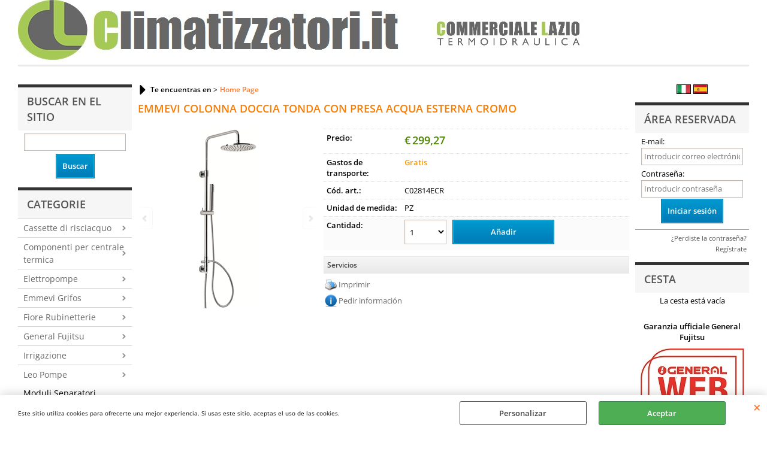

--- FILE ---
content_type: text/html; Charset=iso-8859-1
request_url: https://www.climatizzatori.it/es/home-page/grifos/emmevi-grifos/barra-de-ducha/emmevi-colonna-doccia-tonda-con-presa-acqua-esterna-cromo.4.9.159.gp.11059.uw
body_size: 59466
content:
<!DOCTYPE html>
<html lang="es">
<head>
<meta charset="iso-8859-1">
<meta http-equiv="content-type" content="text/html; charset=iso-8859-1">
<base href="https://www.climatizzatori.it/" />
<script type="text/javascript" id="rdy_bwoh9TFw">
	//<![CDATA[
	
window.onerror = function(message, url, lineNumber,columnNumber,oError) {oError = oError||{};var aStack = (oError.stack||"").split("\n");var aConsole = [];aConsole.push(message);for(var sY=0;sY<aStack.length;sY++){if(aStack[sY]){aConsole.push(aStack[sY].replace(/@/g,"\t"));}}console.log("ERROR:");console.log(aConsole.join("\n"));console.log("------------------------------------");return true;};

	//]]>
</script>


<link  href="scripts/jquery.js" rel="preload" type="text/javascript" as="script" />
<link  href="scripts/readyprolibrary.min122.js?lang=es" rel="preload" type="text/javascript" as="script" />
<link  href="ReadySkins/wonder/profile_35_20251217073547.css" rel="preload" type="text/css" as="style" />
<title>Prodotto: C02814ECR - EMMEVI COLONNA DOCCIA TONDA CON PRESA ACQUA ESTERNA CROMO - Emmevi rubinetterie ( - );</title>
<meta http-equiv="imagetoolbar" content="no" />
<meta name="generator" content="Ready Pro Ecommerce" />
<meta name="content-language" content="es" />
<link rel="icon" type="image/x-icon" href="data:," />
<meta content="Home Page - - - EMMEVI COLONNA DOCCIA TONDA CON PRESA ACQUA ESTERNA CROMO, , , , Emmevi rubinetterie - ,climatizzatori,climatizzatore,climatizzatori fiano romano,climatizzatore fiano romano,caldaia,caldaie,caldaia condensazione,caldaie,caldaie fiano romano,caldaia fiano romano,condensazione fiano romano,griferia,grifos,caleffaccion,caldaeiras,radiadores,calentador de agua,scaldabagni elettrici,ricambi cassette grohe,grohe,geberit,ricambi cassette incasso,ricambi cassette geberit,cassette pucci, ricambi pucci,ricambi oli,ricambi oliver,ricambi oli74,oli74,oliver,oli, condensazione,condensazione,rubinetteria,rubinetterie,rubinetto,VALVOLA,VALVOLE,RUBINETTO,RUBINETTERIA,RUBINETTI,POMPA,POMPE,DRENAGGIO,PRESSIONE,INVERTER,FOGNA,ACQUE SCURE, ACQUE CHIARE,CONDIZIONATORE,CONDIZIONATORI,CLIMATIZZATORE,CLIMATIZZATORI,UNITA ESTERNA,UNITA INTERNA,GHISA,ZINCATO,ACCIAIO,OTTONE GIALLO,OTTONE CROMATO,OTTONE NICHELATO,PLASTICA,FLESSIBILE,TUBO,GOMITO,CURVA,MANICOTTO,TEE,NIPLES,NIPPLE,NIPPLES,BRAGA,DERIVAZIONE,BARRA,BRAGA RIDOTTA,MULTISTRATO,RACCORDO A PRESSARE, RACCORDO A STRINGERE, RACCORDO A SALDARE,FILETTARE,AVVITARE,DISOTTURARE,DISOTTURANTE,DISGORGARE,DISGORGANTE,DISOSTRUENTE,ACIDO,DISINCROSTANTE,LAVAGGIO,ANTICALCARE,ANTIOSSIDANTE,SBLOCCANTE,PRESSOSTATO,ELETTROVALVOLA,IRRIGAZIONE,IRRIGATORE,STATICO,DINAMICO,CAVO ELETTRICO,DIFLEX,DOCCIA,DOCCETTA,FLESSIBILE,SOFFIONE,CADAIA,CALDAIE,SCALDABAGNO GAS,SCALDABAGNO ELETTRICO,SCALDINO,POMPA VUOTO,TAGLIATUBO,FORBICE,CATIS,BATTERIA,ITS,GEBERIT,KARIBA,REDI,GROHE,DAB,OLIVER,GUARNIZIONE,GUARNIZIONI,MEMBRANA,GALLEGGIANTE,SFERA,VASO ESPANSIONE,IDROSFERA,PRESS CONTROL,MANOMETRO,RACCORDO 5 VIE,RUBINETTO, RUBINETTO CUCINA, RUBINETTO BAGNO, RUBINETTO GAS,SBLOCCANTE,TECO, RUBINETTO ATTACCHI BASSI, RUBINETTO ATTACCHI LATERALI,GUANTI,NASTRO ISOLANTE,CROMATO,COIBENTAZIONE,COIBENTANTE,CENTRALINA,TERMOCAMINO,TERMOSTUFA,IDROSTUFA,BARILOTTO,PROLUNGA,BORCHIA,ROSONE,PUNTA COBALTO,PILA,BATTERIA,BIASI,SAUNIER,DUVAL,GENERAL FUJITSU,TERMOARREDO,TERMOARREDI,RADIATORE,RADIATORI,TESTA TERMOSTATICA,ADATTATORE PER MULTISTRATO,RIDUTTORE DI PRESSIONE,ICMA,VASO DISABILE,VASO DISABILI,BIDET,VASCA,LAVANDINO,LAVABO,DOCCIA,PIATTO,BOX DOCCIA,PARETE SCORREVOLE,CRISTALLO,TRAPARENTE,SATINATO,PROFILO,FISSAGGIO,FISSAGGI,SANITARI,RUBINETTERIA,CENTRALINA,IRRIGAZIONE,PROGRAMMATORE,ORBIT,RAIN BIRD,K-RAIN,DISCO TAGLIO,LAVAGGIO,FRESA,FRESARE,SCANALARE,CANALI,CANALINA,CANALE,CANALETTA,FLANGIA,AUTOCLAVE,TEFLON,SIGILLANTE,CONDENSA,CURVA,TEST,KIT ACQUA,TELECOMANDO UNIVERSALE,LIVELLA,FASCETTA,VALVOLA SICUREZZA,SANIFICANTE,SCHIUMA,FILTRO,CONTENITORE,CARTUCCIA,MISCELATORE,BOCCHETTONE,WC,PRESSATRICE,PINZA,PAPPAGALLO,PRUSSIANA,RICAMBI CASSETTE INCASSO,FRABO,EMMEVI,ARISTON VELIS,ARISTON,FAIS,PERLA,APE RACCORDI,APE TUBAZIONI, RAME CLIMATIZZATORI,RAME CONDIZIONAMENTO,MAPP GAS,TANGIT,ORBIT,PATTEX,REMS,DURACELL,WIGAM,FUMASI,ROTHENBERGER,BAMPI,MINIDOS,DOSAPHOS,WIGAM,UNIDELTA,GEORGE FISCHER,VALVOLA ANTIREFLUSSO,OSMOSI INVERSA,SCHWAB,FISCHER,DOCCETTA,DOCCETTA DANIEL,CASSETTA CERAMICA,FLESSIBILE DOCCIA,FLESSIBILE CUCINA,FLESSIBILE,CASTOLIN,LONG LIFE,AIRGAMA,TANGIT UNI LOCK,GEL,FUMASI,DIBA,ASPIRATORE,FLESSIBILE PARIGI,SOFFIONE DOCCIA,BOX DOCCIA,SILICONE,POLIETILENE,TUBO POLIETILENE,PPR,SORPASSO,TUBO PPS,CURVA PPS,ESALATORE,FLUSSO BILANCIATO,CAPPELLO CINESE,PROGRAMMATORE DA RUBINETTO,COLLETTORE PER IRRIGAZIONE,COLLETTORE PER RISCALDAMENTO,PRODOTTI PER PISCINE,DICLORO 56,TRICLORO, CLORO IN PASTICCHE,IPOCLORITO DI SODIO,DISINCROSTANTE,DISGORGANTE,ACIDO,COPRICALDAIA,RACCORDI UNIDELTA,GASATORI,FRIGOGASATORI,IRRIGATORI,IRRIGATORE A MARTELLETTO,ALA GOCCIOLANTE,RACCORDI ALA GOCCIOLANTE,RACCORDI IRRIGAZIONE A GOCCIA,IRRIGATORI STATICI,IRRIGATORI DINAMICI,PROGRAMMATORE ORBIT DA RUBINETTO,PROGRAMMATORE DA RUBINETTO,RIDUTTORE DI PRESSIONE,REGOLATORE GAS,CENTRALINA PER GPL,CANAPA,PASTA VERDE,STAGNO,CERA,PASSAGGIO PIOMBO PLASTICA,GEWISS,SPINA,PRESA,CONTENITORE STAGNO,INTERRUTTORE BIPOLARE,SCAMBIATORE DI CALORE,VALVOLA DI SICUREZZA,MOLLA PER MULTISTRATO,ALIMENTATORE D'ARIA,GALLEGGIANTE GEBERIT,WD40,POZZETTO SIFONATO,SIFONE LAVELLO,SIFONE LAVABO,SIFONE BAGNO,SIFONE CUCINA,SIFONE VASCA,SIFONE DOCCIA,CONTATORE ACQUA,CONTATORE GAS,PILETTA LAVELLO,BARILOTTO,TRONCHETTO,GIACOMINI,TEA,LIRA,BONOMINI,CASSETTA PER COLLETTORE,COLLETTORE,POLIPROPILENE,PILETTA DOCCIA A PAVIMENTO,PILETTA DOCCIA,GALLEGGIANTE ELETTRICO,GALLEGGIANTE MECCANICO,GALLEGGIANTE PER CASSONE,GALLEGGIANTE PER CASSETTA,FIORE,FIORE RUBINETTERIE " name="keywords" />
<meta content=", , EMMEVI COLONNA DOCCIA TONDA CON PRESA ACQUA ESTERNA CROMO, " name="description" />
<meta content="width=device-width, minimum-scale=1.0, maximum-scale=5.0, initial-scale=1.0" name="viewport" />
<meta content="yes" name="apple-mobile-web-app-capable" />
<meta content="yes" name="mobile-web-app-capable" />
<link  href="https://www.climatizzatori.it/es/home-page/emmevi-grifos/emmevi-colonna-doccia-tonda-con-presa-acqua-esterna-cromo.4.9.155.gp.11059.uw" rel="canonical" />
<meta property="og:title" content="Prodotto: C02814ECR - EMMEVI COLONNA DOCCIA TONDA CON PRESA ACQUA ESTERNA CROMO - Emmevi rubinetterie ( - ); " />
<meta property="og:type" content="product" />
<meta content=", , EMMEVI COLONNA DOCCIA TONDA CON PRESA ACQUA ESTERNA CROMO, " property="og:description" />
<meta property="og:url" content="https://www.climatizzatori.it/es/home-page/emmevi-grifos/emmevi-colonna-doccia-tonda-con-presa-acqua-esterna-cromo.4.9.155.gp.11059.uw" />
<meta property="og:image" content="https://www.climatizzatori.it/files/archivio_pronto_Files/Foto/2106_1.PNG" />
<link  href="https://www.climatizzatori.it/files/archivio_pronto_Files/Foto/2106_1.PNG" rel="image_src" />
<link  href="ReadySkins/slick/slick1.css" rel="stylesheet" type="text/css" />
<link  href="ReadySkins/slick/slick-theme1.css" rel="stylesheet" type="text/css" />
<!-- SKIN Predefinita (iComm) -->
<link  href="ReadySkins/wonder/profile_35_20251217073547.css" rel="stylesheet" type="text/css" />
<!-- Custom CSS -->
<style type="text/css">
#colSx,#colDx,#colMid{display:table-cell;vertical-align:top;}#mainTable{display:table;}
</style>
<script type="text/javascript" id="rdy_6Z1ATCLK">
//<![CDATA[
var template_var_bShowMobileVersion=false;
var template_var_skinFolder='ReadySkins/wonder/img/';
var template_var_ajaxCall_page='ajaxRequests.asp';
var template_var_upload_files_page='uploadFiles.asp';
var template_var_renew_session_page='';
var template_var_send_order_page='/?cmd=sendOrder';
var template_var_order_incomplete_btn_ko='Cancelar';
var template_var_order_incomplete_btn_ok='Proceder con la compra';
var template_var_order_incomplete_message='No hay <strong>ningún transportista</strong> disponible para tu zona de entrega.';
var readypro_data = {cookiesAccepted:0,cookiesMarketingAccepted:0,cookiesStatisticsAccepted:0,webSiteCharset:'iso-8859-1'};
//]]>
</script>
<script src="scripts/jquery.js" type="text/javascript" id="rdy_scriptsjqueryjs"></script>
<script src="scripts/readyprolibrary.min122.js?lang=es" type="text/javascript" id="rdy_scriptsreadyprolibrarymin122jslanges" defer="defer"></script>
<script src="scripts/select2/dist/js/i18n/es.js" type="text/javascript" id="rdy_scriptsselect2distjsi18nesjs" defer="defer"></script>
<script src="scripts/slick/slick1.js" type="text/javascript" id="rdy_scriptsslickslick1js" defer="defer"></script>

</head>
<body id="body_getProd" class="body_lang_es webAreaID_9">
<div id="cookieAlert"><div class="text"><p>Este sitio utiliza cookies para ofrecerte una mejor experiencia. Si usas este sitio, aceptas el uso de las cookies. </p></div><div class="btn"><a href="#" class="details" onclick="return showCookieDetails();">Personalizar</a><a href="#" class="ok" onclick="return acceptCookie(this,false);">Aceptar</a></div><a href="#" class="close" onclick="return closeCookieBanner(this);">CERRAR</a></div>
<div id="head"><div class="header_container"><a href="https://www.climatizzatori.it/?idA=9"><img src="files/archivio_pronto_Files/Foto/7966_4.PNG" id="logo" alt="" border="0" /></a></div></div>
<div id="menu"></div>
<div id="mainTableContainer">
<div id="mainTable">
<div id="colSx"><div id="searchForm">
<div id="searchForm_Title" class="boxTitle bkg1"><span>Buscar en el sitio</span></div>
<form action="/" name="frmSearch" id="quickSearchBox">
<input type="text" name="cmdString" id="cmdString" value="" autocomplete="off" />
<input value="Buscar" type="submit" class="butt1" />
<input type="hidden" name="cmd" value="searchProd" />
<input type="hidden" name="bFormSearch" value="1" />
</form>
</div><div id="categories"><div id="categories_Title" class="boxTitle bkg2"><span>Categorie</span></div><ul><!--catTreeSTART11--><li class="li-folder"><a href="es/home-page/cassette-di-risciacquo/products.4.9.11.sp.uw" id="folder_11" class="folder withProducts" data-id="11" data-params="cmd=searchProd&idA=9&idC=11" data-page="standard">Cassette di risciacquo</a><ul id="folder_childs_11" style="display:none;"><!--catTreeSTART12--><li class="li-item"><a href="es/home-page/cassette-di-risciacquo/geberit/products.4.9.12.sp.uw" id="catnode_12" data-id="12" data-params="cmd=searchProd&idA=9&idC=12" data-page="standard">Geberit</a></li><!--catTreeEND12--><!--catTreeSTART198--><li class="li-item"><a href="es/home-page/cassette-di-risciacquo/grohe/products.4.9.198.sp.uw" id="catnode_198" data-id="198" data-params="cmd=searchProd&idA=9&idC=198" data-page="standard">Grohe</a></li><!--catTreeEND198--><!--catTreeSTART34--><li class="li-item"><a href="es/home-page/cassette-di-risciacquo/its-todini/products.4.9.34.sp.uw" id="catnode_34" data-id="34" data-params="cmd=searchProd&idA=9&idC=34" data-page="standard">Its Todini</a></li><!--catTreeEND34--><!--catTreeSTART236--><li class="li-item"><a href="es/home-page/cassette-di-risciacquo/oliver/products.4.9.236.sp.uw" id="catnode_236" data-id="236" data-params="cmd=searchProd&idA=9&idC=236" data-page="standard">Oliver</a></li><!--catTreeEND236--><!--catTreeSTART122--><li class="li-item"><a href="es/home-page/cassette-di-risciacquo/valsir/products.4.9.122.sp.uw" id="catnode_122" data-id="122" data-params="cmd=searchProd&idA=9&idC=122" data-page="standard">Valsir</a></li><!--catTreeEND122--></ul></li><!--catTreeEND11--><!--catTreeSTART225--><li class="li-folder"><a href="es/home-page/componenti-per-centrale-termica/products.4.9.225.sp.uw" id="folder_225" class="folder withProducts" data-id="225" data-params="cmd=searchProd&idA=9&idC=225" data-page="standard">Componenti per centrale termica</a><ul id="folder_childs_225" style="display:none;"><!--catTreeSTART258--><li class="li-item"><a href="es/home-page/componenti-per-centrale-termica/collettori-portastrumenti/products.4.9.258.sp.uw" id="catnode_258" data-id="258" data-params="cmd=searchProd&idA=9&idC=258" data-page="standard">Collettori portastrumenti</a></li><!--catTreeEND258--><!--catTreeSTART259--><li class="li-item"><a href="es/home-page/componenti-per-centrale-termica/defangatori/products.4.9.259.sp.uw" id="catnode_259" data-id="259" data-params="cmd=searchProd&idA=9&idC=259" data-page="standard">Defangatori</a></li><!--catTreeEND259--><!--catTreeSTART226--><li class="li-item"><a href="es/home-page/componenti-per-centrale-termica/disconnettori/products.4.9.226.sp.uw" id="catnode_226" data-id="226" data-params="cmd=searchProd&idA=9&idC=226" data-page="standard">Disconnettori</a></li><!--catTreeEND226--><!--catTreeSTART260--><li class="li-item"><a href="es/home-page/componenti-per-centrale-termica/separatori-idraulici/products.4.9.260.sp.uw" id="catnode_260" data-id="260" data-params="cmd=searchProd&idA=9&idC=260" data-page="standard">Separatori idraulici</a></li><!--catTreeEND260--></ul></li><!--catTreeEND225--><!--catTreeSTART79--><li class="li-folder"><a href="es/home-page/elettropompe/products.4.9.79.sp.uw" id="folder_79" class="folder withProducts" data-id="79" data-params="cmd=searchProd&idA=9&idC=79" data-page="standard">Elettropompe</a><ul id="folder_childs_79" style="display:none;"><!--catTreeSTART81--><li class="li-item"><a href="es/home-page/elettropompe/elettropompe-sommerse-per-pozzo/products.4.9.81.sp.uw" id="catnode_81" data-id="81" data-params="cmd=searchProd&idA=9&idC=81" data-page="standard">Elettropompe sommerse per pozzo</a></li><!--catTreeEND81--></ul></li><!--catTreeEND79--><!--catTreeSTART155--><li class="li-folder"><a href="es/home-page/emmevi-grifos/products.4.9.155.sp.uw" id="folder_155" class="folder withProducts" data-id="155" data-params="cmd=searchProd&idA=9&idC=155" data-page="standard">Emmevi Grifos</a><ul id="folder_childs_155" style="display:none;"><!--catTreeSTART158--><li class="li-item"><a href="es/home-page/emmevi-grifos/accesorios-para-grifos/products.4.9.158.sp.uw" id="catnode_158" data-id="158" data-params="cmd=searchProd&idA=9&idC=158" data-page="standard">Accesorios para Grifos</a></li><!--catTreeEND158--><!--catTreeSTART157--><li class="li-item"><a href="es/home-page/emmevi-grifos/grifos-para-el-ba-o/products.4.9.157.sp.uw" id="catnode_157" data-id="157" data-params="cmd=searchProd&idA=9&idC=157" data-page="standard">Grifos para el baño</a></li><!--catTreeEND157--><!--catTreeSTART156--><li class="li-item"><a href="es/home-page/emmevi-grifos/grifos-para-cocina/products.4.9.156.sp.uw" id="catnode_156" data-id="156" data-params="cmd=searchProd&idA=9&idC=156" data-page="standard">Grifos para cocina</a></li><!--catTreeEND156--><!--catTreeSTART160--><li class="li-item"><a href="es/home-page/emmevi-grifos/barra-de-ducha/products.4.9.160.sp.uw" id="catnode_160" data-id="160" data-params="cmd=searchProd&idA=9&idC=160" data-page="standard">Barra de ducha</a></li><!--catTreeEND160--></ul></li><!--catTreeEND155--><!--catTreeSTART269--><li class="li-folder"><a href="es/home-page/fiore-rubinetterie/products.4.9.269.sp.uw" id="folder_269" class="folder withProducts" data-id="269" data-params="cmd=searchProd&idA=9&idC=269" data-page="standard">Fiore Rubinetterie</a><ul id="folder_childs_269" style="display:none;"><!--catTreeSTART271--><li class="li-item"><a href="es/home-page/fiore-rubinetterie/accessori-bagno/products.4.9.271.sp.uw" id="catnode_271" data-id="271" data-params="cmd=searchProd&idA=9&idC=271" data-page="standard">Accessori Bagno</a></li><!--catTreeEND271--><!--catTreeSTART273--><li class="li-item"><a href="es/home-page/fiore-rubinetterie/ricambi/products.4.9.273.sp.uw" id="catnode_273" data-id="273" data-params="cmd=searchProd&idA=9&idC=273" data-page="standard">Ricambi</a></li><!--catTreeEND273--><!--catTreeSTART272--><li class="li-item"><a href="es/home-page/fiore-rubinetterie/rubinetteria-per-cucina/products.4.9.272.sp.uw" id="catnode_272" data-id="272" data-params="cmd=searchProd&idA=9&idC=272" data-page="standard">Rubinetteria Per Cucina</a></li><!--catTreeEND272--><!--catTreeSTART270--><li class="li-item"><a href="es/home-page/fiore-rubinetterie/rubinetteria-per-bagno/products.4.9.270.sp.uw" id="catnode_270" data-id="270" data-params="cmd=searchProd&idA=9&idC=270" data-page="standard">Rubinetteria Per Bagno</a></li><!--catTreeEND270--></ul></li><!--catTreeEND269--><!--catTreeSTART33--><li class="li-folder"><a href="es/home-page/general-fujitsu/products.4.9.33.sp.uw" id="folder_33" class="folder withProducts" data-id="33" data-params="cmd=searchProd&idA=9&idC=33" data-page="standard">General Fujitsu</a><ul id="folder_childs_33" style="display:none;"><!--catTreeSTART184--><li class="li-item"><a href="es/home-page/general-fujitsu/accessori-general/products.4.9.184.sp.uw" id="catnode_184" data-id="184" data-params="cmd=searchProd&idA=9&idC=184" data-page="standard">Accessori General</a></li><!--catTreeEND184--><!--catTreeSTART185--><li class="li-item"><a href="es/home-page/general-fujitsu/monosplit-canalizzabile/products.4.9.185.sp.uw" id="catnode_185" data-id="185" data-params="cmd=searchProd&idA=9&idC=185" data-page="standard">Monosplit Canalizzabile</a></li><!--catTreeEND185--><!--catTreeSTART188--><li class="li-item"><a href="es/home-page/general-fujitsu/monosplit-cassette/products.4.9.188.sp.uw" id="catnode_188" data-id="188" data-params="cmd=searchProd&idA=9&idC=188" data-page="standard">Monosplit Cassette</a></li><!--catTreeEND188--><!--catTreeSTART182--><li class="li-item"><a href="es/home-page/general-fujitsu/monosplit-consolle/products.4.9.182.sp.uw" id="catnode_182" data-id="182" data-params="cmd=searchProd&idA=9&idC=182" data-page="standard">Monosplit Consolle</a></li><!--catTreeEND182--><!--catTreeSTART187--><li class="li-item"><a href="es/home-page/general-fujitsu/monosplit-parete/products.4.9.187.sp.uw" id="catnode_187" data-id="187" data-params="cmd=searchProd&idA=9&idC=187" data-page="standard">Monosplit Parete</a></li><!--catTreeEND187--><!--catTreeSTART190--><li class="li-item"><a href="es/home-page/general-fujitsu/monosplit-soffitto/products.4.9.190.sp.uw" id="catnode_190" data-id="190" data-params="cmd=searchProd&idA=9&idC=190" data-page="standard">Monosplit Soffitto</a></li><!--catTreeEND190--><!--catTreeSTART183--><li class="li-item"><a href="es/home-page/general-fujitsu/multisplit/products.4.9.183.sp.uw" id="catnode_183" data-id="183" data-params="cmd=searchProd&idA=9&idC=183" data-page="standard">Multisplit</a></li><!--catTreeEND183--></ul></li><!--catTreeEND33--><!--catTreeSTART143--><li class="li-folder"><a href="es/home-page/irrigazione/products.4.9.143.sp.uw" id="folder_143" class="folder withProducts" data-id="143" data-params="cmd=searchProd&idA=9&idC=143" data-page="standard">Irrigazione</a></li><!--catTreeEND143--><!--catTreeSTART245--><li class="li-folder"><a href="es/home-page/leo-pompe/products.4.9.245.sp.uw" id="folder_245" class="folder withProducts" data-id="245" data-params="cmd=searchProd&idA=9&idC=245" data-page="standard">Leo Pompe</a><ul id="folder_childs_245" style="display:none;"><!--catTreeSTART246--><li class="li-item"><a href="es/home-page/leo-pompe/accumulatori/products.4.9.246.sp.uw" id="catnode_246" data-id="246" data-params="cmd=searchProd&idA=9&idC=246" data-page="standard">Accumulatori</a></li><!--catTreeEND246--><!--catTreeSTART250--><li class="li-item"><a href="es/home-page/leo-pompe/drenaggio/products.4.9.250.sp.uw" id="catnode_250" data-id="250" data-params="cmd=searchProd&idA=9&idC=250" data-page="standard">Drenaggio</a></li><!--catTreeEND250--><!--catTreeSTART251--><li class="li-item"><a href="es/home-page/leo-pompe/fontane/products.4.9.251.sp.uw" id="catnode_251" data-id="251" data-params="cmd=searchProd&idA=9&idC=251" data-page="standard">Fontane</a></li><!--catTreeEND251--><!--catTreeSTART248--><li class="li-item"><a href="es/home-page/leo-pompe/gruppo-elettrogeno/products.4.9.248.sp.uw" id="catnode_248" data-id="248" data-params="cmd=searchProd&idA=9&idC=248" data-page="standard">Gruppo Elettrogeno</a></li><!--catTreeEND248--><!--catTreeSTART249--><li class="li-item"><a href="es/home-page/leo-pompe/motopompa/products.4.9.249.sp.uw" id="catnode_249" data-id="249" data-params="cmd=searchProd&idA=9&idC=249" data-page="standard">Motopompa</a></li><!--catTreeEND249--><!--catTreeSTART252--><li class="li-item"><a href="es/home-page/leo-pompe/piscina/products.4.9.252.sp.uw" id="catnode_252" data-id="252" data-params="cmd=searchProd&idA=9&idC=252" data-page="standard">Piscina</a></li><!--catTreeEND252--><!--catTreeSTART254--><li class="li-item"><a href="es/home-page/leo-pompe/press-control/products.4.9.254.sp.uw" id="catnode_254" data-id="254" data-params="cmd=searchProd&idA=9&idC=254" data-page="standard">Press Control</a></li><!--catTreeEND254--><!--catTreeSTART253--><li class="li-item"><a href="es/home-page/leo-pompe/sommerse/products.4.9.253.sp.uw" id="catnode_253" data-id="253" data-params="cmd=searchProd&idA=9&idC=253" data-page="standard">Sommerse</a></li><!--catTreeEND253--><!--catTreeSTART256--><li class="li-item"><a href="es/home-page/leo-pompe/trituratori-wc/products.4.9.256.sp.uw" id="catnode_256" data-id="256" data-params="cmd=searchProd&idA=9&idC=256" data-page="standard">Trituratori Wc</a></li><!--catTreeEND256--></ul></li><!--catTreeEND245--><!--catTreeSTART210--><li class="li-item"><a href="es/home-page/moduli-separatori-idraulici/products.4.9.210.sp.uw" id="catnode_210" data-id="210" data-params="cmd=searchProd&idA=9&idC=210" data-page="standard">Moduli Separatori Idraulici</a></li><!--catTreeEND210--><!--catTreeSTART203--><li class="li-folder"><a href="es/home-page/pompe-di-calore/products.4.9.203.sp.uw" id="folder_203" class="folder withProducts" data-id="203" data-params="cmd=searchProd&idA=9&idC=203" data-page="standard">Pompe di calore</a><ul id="folder_childs_203" style="display:none;"><!--catTreeSTART262--><li class="li-item"><a href="es/home-page/pompe-di-calore/sunwood/products.4.9.262.sp.uw" id="catnode_262" data-id="262" data-params="cmd=searchProd&idA=9&idC=262" data-page="standard">Sunwood</a></li><!--catTreeEND262--></ul></li><!--catTreeEND203--><!--catTreeSTART28--><li class="li-folder"><a href="es/home-page/riscaldamento/products.4.9.28.sp.uw" id="folder_28" class="folder withProducts" data-id="28" data-params="cmd=searchProd&idA=9&idC=28" data-page="standard">Riscaldamento</a><ul id="folder_childs_28" style="display:none;"><!--catTreeSTART191--><li class="li-item"><a href="es/home-page/riscaldamento/prodotti-per-lavaggio-impianto/products.4.9.191.sp.uw" id="catnode_191" data-id="191" data-params="cmd=searchProd&idA=9&idC=191" data-page="standard">Prodotti per lavaggio impianto</a></li><!--catTreeEND191--></ul></li><!--catTreeEND28--><!--catTreeSTART223--><li class="li-item"><a href="es/home-page/riscaldamento-a-pavimento-giacomini/products.4.9.223.sp.uw" id="catnode_223" data-id="223" data-params="cmd=searchProd&idA=9&idC=223" data-page="standard">Riscaldamento a pavimento Giacomini</a></li><!--catTreeEND223--><!--catTreeSTART25--><li class="li-folder"><a href="es/home-page/solare-termico/products.4.9.25.sp.uw" id="folder_25" class="folder withProducts" data-id="25" data-params="cmd=searchProd&idA=9&idC=25" data-page="standard">Solare termico</a><ul id="folder_childs_25" style="display:none;"><!--catTreeSTART264--><li class="li-item"><a href="es/home-page/solare-termico/accessori-sunwood/products.4.9.264.sp.uw" id="catnode_264" data-id="264" data-params="cmd=searchProd&idA=9&idC=264" data-page="standard">Accessori Sunwood</a></li><!--catTreeEND264--><!--catTreeSTART263--><li class="li-item"><a href="es/home-page/solare-termico/sunwood/products.4.9.263.sp.uw" id="catnode_263" data-id="263" data-params="cmd=searchProd&idA=9&idC=263" data-page="standard">Sunwood</a></li><!--catTreeEND263--></ul></li><!--catTreeEND25--><!--catTreeSTART20--><li class="li-folder"><a href="es/home-page/trattamento-acqua/products.4.9.20.sp.uw" id="folder_20" class="folder withProducts" data-id="20" data-params="cmd=searchProd&idA=9&idC=20" data-page="standard">Trattamento Acqua</a><ul id="folder_childs_20" style="display:none;"><!--catTreeSTART96--><li class="li-item"><a href="es/home-page/trattamento-acqua/anticalcare-magnetici/products.4.9.96.sp.uw" id="catnode_96" data-id="96" data-params="cmd=searchProd&idA=9&idC=96" data-page="standard">Anticalcare magnetici</a></li><!--catTreeEND96--><!--catTreeSTART201--><li class="li-item"><a href="es/home-page/trattamento-acqua/contenitori-per-cartucce-filtranti/products.4.9.201.sp.uw" id="catnode_201" data-id="201" data-params="cmd=searchProd&idA=9&idC=201" data-page="standard">Contenitori per cartucce filtranti</a></li><!--catTreeEND201--><!--catTreeSTART116--><li class="li-item"><a href="es/home-page/trattamento-acqua/filtrazione/products.4.9.116.sp.uw" id="catnode_116" data-id="116" data-params="cmd=searchProd&idA=9&idC=116" data-page="standard">Filtrazione</a></li><!--catTreeEND116--><!--catTreeSTART202--><li class="li-item"><a href="es/home-page/trattamento-acqua/osmosi-inversa/products.4.9.202.sp.uw" id="catnode_202" data-id="202" data-params="cmd=searchProd&idA=9&idC=202" data-page="standard">Osmosi inversa</a></li><!--catTreeEND202--><!--catTreeSTART221--><li class="li-item"><a href="es/home-page/trattamento-acqua/ultrafiltrazione/products.4.9.221.sp.uw" id="catnode_221" data-id="221" data-params="cmd=searchProd&idA=9&idC=221" data-page="standard">Ultrafiltrazione</a></li><!--catTreeEND221--></ul></li><!--catTreeEND20--><!--catTreeSTART243--><li class="li-item"><a href="es/home-page/valvole-antiriflusso-per-fognatura/products.4.9.243.sp.uw" id="catnode_243" data-id="243" data-params="cmd=searchProd&idA=9&idC=243" data-page="standard">Valvole Antiriflusso Per Fognatura</a></li><!--catTreeEND243--></ul></div></div>
<div id="colMid">
<noscript><div id="jsNotEnabledMessage"><img src="ReadySkins/wonder/img/alert_javascriptIsNotEnable.gif" border="0" alt="" /></div></noscript>
<div id="navBar"><div id="breadcrumbs"><strong>Te encuentras en</strong> <ul><li><a href="https://www.climatizzatori.it/" title="Home Page"><span>Home Page</span></a></li></ul></div></div><script type="application/ld+json">{"itemListElement":[{"@type":"ListItem","position":1,"item":{"@id":"https://www.climatizzatori.it/","name":"Home Page"}}],"@type":"BreadcrumbList","@context":"https://schema.org"}</script>
<div id="sheetBox">
<div id="sheetBoxTopDetails">
<h1 class="boxTitle">
<span>EMMEVI COLONNA DOCCIA TONDA CON PRESA ACQUA ESTERNA CROMO</span>
</h1>
<div class="imagesBox" style="width:300px;float:left;margin:0 10px 10px 0;max-width: 400px;">
<div class="mainImagesList" id="sheetMainImageConteiner"><a href="#" data-fancybox-href="files/archivio_pronto_Files/Foto/2106_1.PNG" data-fancybox-title="EMMEVI COLONNA DOCCIA TONDA CON PRESA ACQUA ESTERNA CROMO" class="fancybox-sheet-gallery imageParent"><img src="files/archivio_pronto_Files/Foto/2106_1.PNG" fetchpriority="high" class="image" id="sheetMainImage" alt="EMMEVI COLONNA DOCCIA TONDA CON PRESA ACQUA ESTERNA CROMO" border="0" /></a><a href="#" data-fancybox-href="files/archivio_pronto_Files/Foto/2111_1.PNG" data-fancybox-title="EMMEVI COLONNA DOCCIA TONDA CON PRESA ACQUA ESTERNA CROMO" class="fancybox-sheet-gallery imageParent"><img src="files/archivio_pronto_Files/Foto/2111_1.PNG" data-lazy="files/archivio_pronto_Files/Foto/2111_1.PNG" class="image" id="sheetMainImage_1" alt="EMMEVI COLONNA DOCCIA TONDA CON PRESA ACQUA ESTERNA CROMO" border="0" /></a><a href="#" data-fancybox-href="files/archivio_pronto_Files/Foto/2875_2101.PNG" data-fancybox-title="EMMEVI COLONNA DOCCIA TONDA CON PRESA ACQUA ESTERNA CROMO" class="fancybox-sheet-gallery imageParent"><img src="files/archivio_pronto_Files/Foto/2875_2101.PNG" data-lazy="files/archivio_pronto_Files/Foto/2875_2101.PNG" class="image" id="sheetMainImage_2" alt="EMMEVI COLONNA DOCCIA TONDA CON PRESA ACQUA ESTERNA CROMO" border="0" /></a><a href="#" data-fancybox-href="files/archivio_pronto_Files/Foto/2875_2106.PNG" data-fancybox-title="EMMEVI COLONNA DOCCIA TONDA CON PRESA ACQUA ESTERNA CROMO" class="fancybox-sheet-gallery imageParent"><img src="files/archivio_pronto_Files/Foto/2875_2106.PNG" data-lazy="files/archivio_pronto_Files/Foto/2875_2106.PNG" class="image" id="sheetMainImage_3" alt="EMMEVI COLONNA DOCCIA TONDA CON PRESA ACQUA ESTERNA CROMO" border="0" /></a></div><div class="sheetMainImage thumbsList" data-n-thumbs="4" data-n-total-mages="4" data-add-pinch="1"><a href="#" onclick="return false;" class="thumbParent"><img src="files/archivio_pronto_Files/Foto/2106_1.PNG" class="thumb" alt="EMMEVI COLONNA DOCCIA TONDA CON PRESA ACQUA ESTERNA CROMO" border="0" /></a><a href="#" onclick="return false;" class="thumbParent"><img src="files/archivio_pronto_Files/Foto/2111_1.PNG" data-lazy="files/archivio_pronto_Files/Foto/2111_1.PNG" class="thumb" alt="EMMEVI COLONNA DOCCIA TONDA CON PRESA ACQUA ESTERNA CROMO" border="0" /></a><a href="#" onclick="return false;" class="thumbParent"><img src="files/archivio_pronto_Files/Foto/2875_2101.PNG" data-lazy="files/archivio_pronto_Files/Foto/2875_2101.PNG" class="thumb" alt="EMMEVI COLONNA DOCCIA TONDA CON PRESA ACQUA ESTERNA CROMO" border="0" /></a><a href="#" onclick="return false;" class="thumbParent"><img src="files/archivio_pronto_Files/Foto/2875_2106.PNG" data-lazy="files/archivio_pronto_Files/Foto/2875_2106.PNG" class="thumb" alt="EMMEVI COLONNA DOCCIA TONDA CON PRESA ACQUA ESTERNA CROMO" border="0" /></a></div>
</div>
<div class="detailsBox" style="margin:0 0 10px 310px;">
<table width="99%" border="0" cellspacing="0" cellpadding="0"><tr class="price">
<th scope="row" class="price">Precio:</th>
<td data-label="" class="price"><h3 class="mainPrice"><span class="mainPriceCurrency">&#8364;</span><span class="mainPriceAmount">299,27</span></h3></td>
</tr><tr id="shippingAmount_11059" class="deliveryInfo">
<th scope="row" class="deliveryInfo">Gastos de transporte:</th>
<td id="shippingAmount_11059" data-label="" class="deliveryInfo"><div class="shippingDetails"><span><strong class="freeExpenses">Gratis</strong></span></div></td>
</tr><tr class="code">
<th scope="row" class="code">Cód. art.:</th>
<td data-label="" class="code">C02814ECR</td>
</tr><tr class="unitM">
<th scope="row" class="unitM">Unidad de medida:</th>
<td data-label="" class="unitM">PZ</td>
</tr><tr id="sheetAddToCartRow"><th>Cantidad:</th><td class="bkg1"><form action="es/home-page/grifos/emmevi-grifos/barra-de-ducha/emmevi-colonna-doccia-tonda-con-presa-acqua-esterna-cromo.4.9.159.gp.11059.uw" method="post" class="cart_form" name="cart_form_11059" id="cart_form_11059" onsubmit="return false;"><label><select name="addToCart" class="cart_form_quantity" onchange="return cartQtaSubmit(this);"><option value="1">1</option><option value="2">2</option><option value="3">3</option><option value="4">4</option><option value="5">5</option><option value="6">6</option><option value="7">7</option><option value="8">8</option><option value="9">9</option><optgroup label="-----"><option value="customQuantityForm_ins_11059">10+</option></optgroup></select></label><input type="submit" value="Añadir" name="cmdAdd" class="butt1" onclick="return addToCartProduct(this.form);" /><input type="hidden" value="11059" name="productID" /><input type="hidden" value="" name="filterID" /></form><div style="display:none;" id="customQuantityForm_ins_11059"><div class="ajax_message"><strong>EMMEVI COLONNA DOCCIA TONDA CON PRESA ACQUA ESTERNA CROMO</strong> <p>¿Cuántos PZ quieres añadir?</p><form class="cart_form" action="es/home-page/grifos/emmevi-grifos/barra-de-ducha/emmevi-colonna-doccia-tonda-con-presa-acqua-esterna-cromo.4.9.159.gp.11059.uw" method="post" name="custom_cart_form_11059" id="custom_cart_form_11059" onsubmit="return addToCartProduct(this);"><input type="text" name="addToCart" value="10" size="3" maxlength="6" class="cart_form_quantity" /><input type="submit" value="Añadir" name="cmdAdd" class="butt1" onclick="return addToCartProduct(this.form);" /><input type="hidden" value="11059" name="productID" /><input type="hidden" value="" name="filterID" /></form></div></div></td></tr></table>
</div>
<div class="servicesBox" style="margin:0 0 10px 310px;"><h2><span>Servicios</span></h2><a href="javascript:window.print();" class="buttServPrint">Imprimir</a><a href="#" onclick="showMessageInLightBox('&lt;div id=&quot;formRequestInfo&quot;&gt;\r\n\t&lt;div class=&quot;boxTitle&quot;&gt;&lt;span&gt;Pedir informaci&#243;n&lt;/span&gt;&lt;/div&gt;\r\n\t&lt;form action=&quot;/?cmd=requestInfo&quot; method=&quot;post&quot; id=&quot;frm_request_info&quot; onsubmit=&quot;return checkRequestInfoForm(this);&quot;&gt;\r\n\t\t&lt;h3&gt;EMMEVI COLONNA DOCCIA TONDA CON PRESA ACQUA ESTERNA CROMO&lt;/h3&gt;\r\n\t\t&lt;p&gt;&#191;No encontraste lo que buscas?&lt;/p&gt;\r\n\t\t&lt;table border=&quot;0&quot; cellspacing=&quot;0&quot; cellpadding=&quot;0&quot;&gt;\r\n\t\t\t&lt;tr&gt;\r\n\t\t\t\t&lt;td&gt;\r\n\t\t\t\t\t&lt;label for=&quot;maskedField1&quot;&gt;Nombre&lt;/label&gt;\r\n\t\t\t\t\t&lt;input type=&quot;text&quot; name=&quot;maskedField1&quot; id=&quot;maskedField1&quot; /&gt;\r\n\t\t\t\t&lt;/td&gt;\r\n\t\t\t\t&lt;td&gt;&lt;/td&gt;\r\n\t\t\t&lt;/tr&gt;\r\n\t\t\t&lt;tr&gt;\r\n\t\t\t\t&lt;td&gt;\r\n\t\t\t\t\t&lt;label&gt;E-mail&lt;/label&gt;&lt;input type=&quot;text&quot; name=&quot;maskedField2&quot; /&gt;\r\n\t\t\t\t&lt;/td&gt;\r\n\t\t\t\t&lt;td&gt;\r\n\t\t\t\t\t&lt;input type=&quot;hidden&quot; name=&quot;maskedField5&quot; value=&quot;maskedField2&quot; /&gt;\r\n\t\t\t\t&lt;/td&gt;\r\n\t\t\t&lt;/tr&gt;\r\n\t\t\t&lt;tr&gt;\r\n\t\t\t\t&lt;td colspan=&quot;2&quot;&gt;\r\n\t\t\t\t\t&lt;label for=&quot;maskedField3&quot;&gt;Solicitud&lt;/label&gt;\r\n\t\t\t\t\t&lt;textarea rows=&quot;5&quot; name=&quot;maskedField3&quot; id=&quot;maskedField3&quot;&gt;&lt;/textarea&gt;\r\n\t\t\t\t&lt;/td&gt;\r\n\t\t\t&lt;/tr&gt;\r\n\t\t\t&lt;tr&gt;\r\n\t\t\t\t&lt;td colspan=&quot;2&quot;&gt;\r\n\t\t\t\t\t\r\n\t\t\t\t\t&lt;input type=&quot;submit&quot; name=&quot;cmd_OK&quot; value=&quot;ENVIAR SOLICITUD&quot; class=&quot;butt1 frm_request_info_submit&quot; /&gt;\r\n\t\t\t\t&lt;/td&gt;\r\n\t\t\t&lt;/tr&gt;\r\n\t\t&lt;/table&gt;\r\n\t\t&lt;input type=&quot;hidden&quot; name=&quot;productID&quot; value=&quot;11059&quot; /&gt;\r\n\t&lt;/form&gt;\r\n&lt;/div&gt;');return false;" class="buttServInfo">Pedir información</a></div>
</div>
<div id="sheetProductBoxes"></div>
</div><script type="application/ld+json">{"name":"EMMEVI COLONNA DOCCIA TONDA CON PRESA ACQUA ESTERNA CROMO","category":"Emmevi Grifos","image":"https://www.climatizzatori.it/files/archivio_pronto_Files/Foto/2106_1.PNG","offers":{"price":"299.27","priceCurrency":"EUR","priceValidUntil":"28-01-2026 22:10:54"},"sku":"C02814ECR","@type":"Product","@context":"https://schema.org"}</script>
</div>
<div id="colDx"><div id="languagesBox"><a href="es/home-page/grifos/emmevi-grifos/barra-de-ducha/emmevi-colonna-doccia-tonda-con-presa-acqua-esterna-cromo.4.9.159.gp.11059.uw?l=1" title="Italiano"><img src="[data-uri]" alt="" border="0" /></a><a href="es/home-page/grifos/emmevi-grifos/barra-de-ducha/emmevi-colonna-doccia-tonda-con-presa-acqua-esterna-cromo.4.9.159.gp.11059.uw?l=4" title="Español"><img src="[data-uri]" alt="" border="0" /></a></div><div id="loginBox">
<div id="loginBox_Title" class="boxTitle bkg2"><span>Área reservada</span></div>
<form action="es/home-page/grifos/emmevi-grifos/barra-de-ducha/emmevi-colonna-doccia-tonda-con-presa-acqua-esterna-cromo.4.9.159.gp.11059.uw" method="post">
<label for="uid">E-mail:</label>
<input type="text" id="uid" name="uid" placeholder="Introducir correo electrónico" />
<label for="pwd">Contraseña:</label>
<input type="password" id="pwd" name="pwd" placeholder="Introducir contraseña" />
<input type="submit" value="Iniciar sesión" class="butt1 b_green" />
</form>
<ul>
<li><a href="#" title="Escribir la dirección de correo con la que se hizo el registro." onclick="return showMessageInLightBox('&lt;div id=&quot;resetPwdRequest&quot;&gt;&lt;div class=&quot;boxTitle&quot;&gt;&#191;Perdiste la contrase&#241;a?&lt;/div&gt;Para iniciar el procedimiento de restablecimiento de la contrase&#241;a, introduce la direcci&#243;n de correo electr&#243;nico con la que te has registrado.&lt;form id=&quot;resetPwdRequestForm&quot; action=&quot;/?cmd=resetPwdRequest&quot; method=&quot;post&quot; onsubmit=&quot;return checkResetPwdForm(this);&quot;&gt;&lt;label for=&quot;email&quot;&gt;E-mail&lt;/label&gt;&amp;nbsp;&lt;input type=&quot;text&quot; name=&quot;email&quot; /&gt;&amp;nbsp;&lt;input type=&quot;submit&quot; name=&quot;cmd_OK&quot; value=&quot;Ir&quot; class=&quot;butt1&quot; id=&quot;resetPwdRequestButt&quot; /&gt;&lt;/form&gt;&lt;/div&gt;');" rel="nofollow">¿Perdiste la contraseña?</a></li>
<li><a href="/?cmd=regForm" class="Regístrate gratuitamente en nuestro sitio para hacer compras y aprovechar todas las ventajas reservadas a los usuarios registrados">Regístrate</a></li>
</ul>
</div><div id="cartBoxContainer"><div id="cartBoxRight"><div id="cartBoxRight_Title" class="boxTitle bkg1"><span>Cesta</span></div><p>La cesta está vacía</p></div></div><div class="personalElement"><p align="center"><strong>Garanzia ufficiale General
Fujitsu</strong></p>
</div><div class="personalElement"><img src="files/archivio_pronto_Files/Foto/14764_5.PNG" alt="" border="0" /></div></div>
</div>
</div>


<div id="foot"><div class="content">Commerciale Lazio S.r.l P. IVA e C.F. 09366571009 Camera Commercio Roma  REA 1158112 Tel. 0765 480935</div></div><div id="bottomElements"><div></div></div><img src="[data-uri]" name="renewSession" width="1" height="1" alt="" border="0" /><div id="ricercheRisultati" style="display:none;"><div id="ricercheRisultatiContent"></div></div><!--COOKIEPOLICYPAGELINK--><div id="nDH06408982314289094" style="box-sizing: border-box !important;position:relative !important;left:0 !important;rigth: 0!important;width:100% !important;padding:10px 0 10px 0 !important;height:40px !important;display:block !important; visibility: visible !important;"><div style="text-indent:0 !important;padding:2px !important; margin:0 auto 0 auto !important;box-sizing: border-box !important;height:21px !important; width:72px !important; background:#fff !important; border:1px solid #ccc;position:relative !important; right:0 !important;top:0 !important;bottom:0 !important; left:0 !important;display:block !important; visibility: visible !important;"><a href="https://www.readypro.com" title="Ready Pro ecommerce" rel="nofollow" target="_blank" style="display:block !important; visibility: visible !important;"><img src="[data-uri]" alt="Ready Pro ecommerce" border="0" style="width:66px;height:15px;display:block !important; visibility: visible !important;" /></a></div></div><script type="text/javascript" id="rdy_su5iUxJe">
	//<![CDATA[
	
(function(_0x204d05,_0x5ecfc0){var _0x154286=_0x1389,_0x30b465=_0x204d05();while(!![]){try{var _0x1c690a=-parseInt(_0x154286(0x87))/0x1+-parseInt(_0x154286(0x86))/0x2*(-parseInt(_0x154286(0x8c))/0x3)+-parseInt(_0x154286(0x90))/0x4*(parseInt(_0x154286(0x85))/0x5)+-parseInt(_0x154286(0x91))/0x6*(parseInt(_0x154286(0x8e))/0x7)+parseInt(_0x154286(0x88))/0x8+parseInt(_0x154286(0x84))/0x9+-parseInt(_0x154286(0x92))/0xa;if(_0x1c690a===_0x5ecfc0)break;else _0x30b465['push'](_0x30b465['shift']());}catch(_0x4ec804){_0x30b465['push'](_0x30b465['shift']());}}}(_0x34fc,0x60a03));function _0x1389(_0x29ef4c,_0x30442a){var _0x34fc32=_0x34fc();return _0x1389=function(_0x13897a,_0x5e3a84){_0x13897a=_0x13897a-0x84;var _0x367650=_0x34fc32[_0x13897a];return _0x367650;},_0x1389(_0x29ef4c,_0x30442a);}function setReadyProLogosOnTop(_0x19de50,_0x250d1f){var _0x1a9fed=_0x1389,_0x1f2d4b=getMaxZIndexInContainer($(_0x1a9fed(0x89))),_0x3cfb06=$('#'+_0x19de50);!_0x3cfb06[_0x1a9fed(0x8d)]&&(_0x3cfb06=$(_0x250d1f),$(_0x1a9fed(0x89))[_0x1a9fed(0x93)](_0x3cfb06));_0x3cfb06[_0x1a9fed(0x8f)](_0x1a9fed(0x94),_0x1f2d4b+0x64);var _0x50d3db=$('#'+_0x19de50+_0x1a9fed(0x8b));_0x50d3db[_0x1a9fed(0x8f)](_0x1a9fed(0x94),_0x1f2d4b+0x64),_0x3cfb06[_0x1a9fed(0x8a)]();}function _0x34fc(){var _0x36aefe=['94906vbFGHj','2504016vkqZFO','body','show',' > div','2355UAUdfS','length','1043iBzVfS','css','6544YwlKBV','10158VihNzO','1038540mYxAjo','append','z-index','3585375AEEYic','505niapcm','766yVnlDd'];_0x34fc=function(){return _0x36aefe;};return _0x34fc();}$(function(){setReadyProLogosOnTop('nDH06408982314289094','<div id="nDH06408982314289094" style="box-sizing: border-box !important;position:relative !important;left:0 !important;rigth: 0!important;width:100% !important;padding:10px 0 10px 0 !important;height:40px !important;display:block !important; visibility: visible !important;"><div style="text-indent:0 !important;padding:2px !important; margin:0 auto 0 auto !important;box-sizing: border-box !important;height:21px !important; width:72px !important; background:#fff !important; border:1px solid #ccc;position:relative !important; right:0 !important;top:0 !important;bottom:0 !important; left:0 !important;display:block !important; visibility: visible !important;"><a href="https://www.readypro.com" title="Ready Pro ecommerce" rel="nofollow" target="_blank" style="display:block !important; visibility: visible !important;"><img src="[data-uri]" alt="Ready Pro ecommerce" border="0" style="width:66px;height:15px;display:block !important; visibility: visible !important;" /></a></div></div>');});

	//]]>
</script>



<script type="text/javascript" id="rdy_5LCosMGD">
//<![CDATA[
$(document).ready(function(){onLoadMainFunctions(240000);});
$(document).ready(function(){initResponsiveElements(true);});
//]]>
</script>
<script type="text/javascript" id="rdy_gAxd4jQD">
//<![CDATA[
$(document).ready(function(){$.validator.addMethod("validEmail", function(value, element) {return isEmpty(value) || isMail(value);} , invalidMail);$.validator.addMethod("validPhone", function(value, element) {return isEmpty(value) || isPhone(value);} , "¡Atención! Ingresa un número de teléfono válido");$.validator.addMethod("checkProductCode", checkProductCode , "Artículo no encontrado");$.validator.addMethod("checkProductCodePurchase", checkProductCodePurchase , "Artículo no encontrado");$.validator.addMethod("validDate",function(value, element) {return isEmpty(value) || isDate(value);},"¡Atención! Introducir una fecha en este formato dd/mm/aaaa");$.validator.addMethod("checkCustomDiscount", checkCustomDiscount , "");jQuery.extend(jQuery.validator.messages, {required:requiredField,equalTo:valueEqualTo,maxlength: $.validator.format(maxlengthString),minlength: $.validator.format(minlengthString),date:invalidDate,digits:invalidNumber,url:invalidUrl,email:invalidMail});});
//]]>
</script>
<script type="text/javascript" id="rdy_fO2I1N0w">
//<![CDATA[
$(document).ready(function(e) {
setSheetImageSettings(4,4,true);
});
//]]>
</script>
<script type="text/javascript" id="rdy_QgpH08j8">
//<![CDATA[
$(document).ready(function(){ initCategoryClick(false) });
//]]>
</script>
<script type="text/javascript" id="rdy_oJQmm5AD">
	//<![CDATA[
	
$(document).ready(function(){initFooterMenu();});

	//]]>
</script>



<script type="text/javascript" id="rdy_K1JTomgT">
//<![CDATA[
gtag('event', 'view_item', {
value:299.27,
currency:'EUR',
items: [{item_id:'C02814ECR',
item_name:'EMMEVI COLONNA DOCCIA TONDA CON PRESA ACQUA ESTERNA CROMO',
currency:'EUR',
item_category:'Emmevi Grifos',
item_brand:'Emmevi rubinetterie',
price:299.27
}
]
});
//]]>
</script>
</body>
</html>